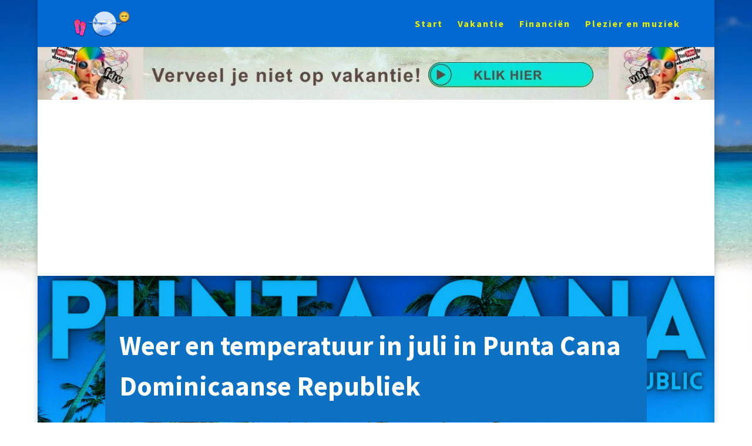

--- FILE ---
content_type: text/html; charset=utf-8
request_url: https://www.google.com/recaptcha/api2/aframe
body_size: 267
content:
<!DOCTYPE HTML><html><head><meta http-equiv="content-type" content="text/html; charset=UTF-8"></head><body><script nonce="fsrmyEi35KFFmGVSKUVKlQ">/** Anti-fraud and anti-abuse applications only. See google.com/recaptcha */ try{var clients={'sodar':'https://pagead2.googlesyndication.com/pagead/sodar?'};window.addEventListener("message",function(a){try{if(a.source===window.parent){var b=JSON.parse(a.data);var c=clients[b['id']];if(c){var d=document.createElement('img');d.src=c+b['params']+'&rc='+(localStorage.getItem("rc::a")?sessionStorage.getItem("rc::b"):"");window.document.body.appendChild(d);sessionStorage.setItem("rc::e",parseInt(sessionStorage.getItem("rc::e")||0)+1);localStorage.setItem("rc::h",'1768601980618');}}}catch(b){}});window.parent.postMessage("_grecaptcha_ready", "*");}catch(b){}</script></body></html>

--- FILE ---
content_type: text/css
request_url: https://wakacjesupermarket.com/nl/wp-content/et-cache/1/10/global/et-divi-customizer-global.min.css?ver=1732748427
body_size: 990
content:
body,.et_pb_column_1_2 .et_quote_content blockquote cite,.et_pb_column_1_2 .et_link_content a.et_link_main_url,.et_pb_column_1_3 .et_quote_content blockquote cite,.et_pb_column_3_8 .et_quote_content blockquote cite,.et_pb_column_1_4 .et_quote_content blockquote cite,.et_pb_blog_grid .et_quote_content blockquote cite,.et_pb_column_1_3 .et_link_content a.et_link_main_url,.et_pb_column_3_8 .et_link_content a.et_link_main_url,.et_pb_column_1_4 .et_link_content a.et_link_main_url,.et_pb_blog_grid .et_link_content a.et_link_main_url,body .et_pb_bg_layout_light .et_pb_post p,body .et_pb_bg_layout_dark .et_pb_post p{font-size:16px}.et_pb_slide_content,.et_pb_best_value{font-size:18px}h1,h2,h3,h4,h5,h6{color:#0c71c3}body{line-height:2em}#main-header,#main-header .nav li ul,.et-search-form,#main-header .et_mobile_menu{background-color:#0068d1}.et_header_style_centered .mobile_nav .select_page,.et_header_style_split .mobile_nav .select_page,.et_nav_text_color_light #top-menu>li>a,.et_nav_text_color_dark #top-menu>li>a,#top-menu a,.et_mobile_menu li a,.et_nav_text_color_light .et_mobile_menu li a,.et_nav_text_color_dark .et_mobile_menu li a,#et_search_icon:before,.et_search_form_container input,span.et_close_search_field:after,#et-top-navigation .et-cart-info{color:#edf000}.et_search_form_container input::-moz-placeholder{color:#edf000}.et_search_form_container input::-webkit-input-placeholder{color:#edf000}.et_search_form_container input:-ms-input-placeholder{color:#edf000}#top-menu li a{font-size:16px}body.et_vertical_nav .container.et_search_form_container .et-search-form input{font-size:16px!important}#top-menu li a,.et_search_form_container input{font-weight:bold;font-style:normal;text-transform:none;text-decoration:none;letter-spacing:2px}.et_search_form_container input::-moz-placeholder{font-weight:bold;font-style:normal;text-transform:none;text-decoration:none;letter-spacing:2px}.et_search_form_container input::-webkit-input-placeholder{font-weight:bold;font-style:normal;text-transform:none;text-decoration:none;letter-spacing:2px}.et_search_form_container input:-ms-input-placeholder{font-weight:bold;font-style:normal;text-transform:none;text-decoration:none;letter-spacing:2px}#top-menu li.current-menu-ancestor>a,#top-menu li.current-menu-item>a,#top-menu li.current_page_item>a{color:#c7ff00}#main-footer{background-color:#0c71c3}#footer-widgets .footer-widget li:before{top:10.6px}.bottom-nav,.bottom-nav a,.bottom-nav li.current-menu-item a{color:#ffffff}#et-footer-nav .bottom-nav li.current-menu-item a{color:#edf000}h1,h2,h3,h4,h5,h6,.et_quote_content blockquote p,.et_pb_slide_description .et_pb_slide_title{font-weight:bold;font-style:normal;text-transform:none;text-decoration:none;line-height:1.5em}body.home-posts #left-area .et_pb_post .post-meta,body.archive #left-area .et_pb_post .post-meta,body.search #left-area .et_pb_post .post-meta,body.single #left-area .et_pb_post .post-meta{line-height:2em}body.home-posts #left-area .et_pb_post h2,body.archive #left-area .et_pb_post h2,body.search #left-area .et_pb_post h2,body.single .et_post_meta_wrapper h1{line-height:1.5em}body.home-posts #left-area .et_pb_post h2,body.archive #left-area .et_pb_post h2,body.search #left-area .et_pb_post h2,body.single .et_post_meta_wrapper h1{font-weight:bold;font-style:normal;text-transform:none;text-decoration:none}@media only screen and (min-width:981px){.et-fixed-header #top-menu a,.et-fixed-header #et_search_icon:before,.et-fixed-header #et_top_search .et-search-form input,.et-fixed-header .et_search_form_container input,.et-fixed-header .et_close_search_field:after,.et-fixed-header #et-top-navigation .et-cart-info{color:#edf000!important}.et-fixed-header .et_search_form_container input::-moz-placeholder{color:#edf000!important}.et-fixed-header .et_search_form_container input::-webkit-input-placeholder{color:#edf000!important}.et-fixed-header .et_search_form_container input:-ms-input-placeholder{color:#edf000!important}.et-fixed-header #top-menu li.current-menu-ancestor>a,.et-fixed-header #top-menu li.current-menu-item>a,.et-fixed-header #top-menu li.current_page_item>a{color:#c7ff00!important}body.home-posts #left-area .et_pb_post .post-meta,body.archive #left-area .et_pb_post .post-meta,body.search #left-area .et_pb_post .post-meta,body.single #left-area .et_pb_post .post-meta{font-size:18px}}@media only screen and (min-width:1350px){.et_pb_row{padding:27px 0}.et_pb_section{padding:54px 0}.single.et_pb_pagebuilder_layout.et_full_width_page .et_post_meta_wrapper{padding-top:81px}.et_pb_fullwidth_section{padding:0}}@media only screen and (max-width:767px){body,.et_pb_column_1_2 .et_quote_content blockquote cite,.et_pb_column_1_2 .et_link_content a.et_link_main_url,.et_pb_column_1_3 .et_quote_content blockquote cite,.et_pb_column_3_8 .et_quote_content blockquote cite,.et_pb_column_1_4 .et_quote_content blockquote cite,.et_pb_blog_grid .et_quote_content blockquote cite,.et_pb_column_1_3 .et_link_content a.et_link_main_url,.et_pb_column_3_8 .et_link_content a.et_link_main_url,.et_pb_column_1_4 .et_link_content a.et_link_main_url,.et_pb_blog_grid .et_link_content a.et_link_main_url{font-size:16px}.et_pb_slider.et_pb_module .et_pb_slides .et_pb_slide_content,.et_pb_best_value{font-size:18px}}	h1,h2,h3,h4,h5,h6{font-family:'Source Sans Pro',Helvetica,Arial,Lucida,sans-serif}body,input,textarea,select{font-family:'Source Sans Pro',Helvetica,Arial,Lucida,sans-serif}.pa-blog-sidebar-list .entry-featured-image-url{width:100px;float:left;margin-bottom:0!important}.pa-blog-sidebar-list .entry-title,.pa-blog-sidebar-list .post-meta{width:calc(100% - 100px);float:left;padding-left:20px}.pa-blog-sidebar-list .entry-featured-image-url{padding-top:60px;display:block}.pa-blog-sidebar-list .entry-featured-image-url img{position:absolute;height:100%;width:100%;top:0;left:0;right:0;bottom:0;object-fit:cover}.pa-blog-sidebar-list .et_pb_post:not(:last-child){border-bottom:0px solid #dddddd!important;padding-bottom:10px;margin-bottom:10px}